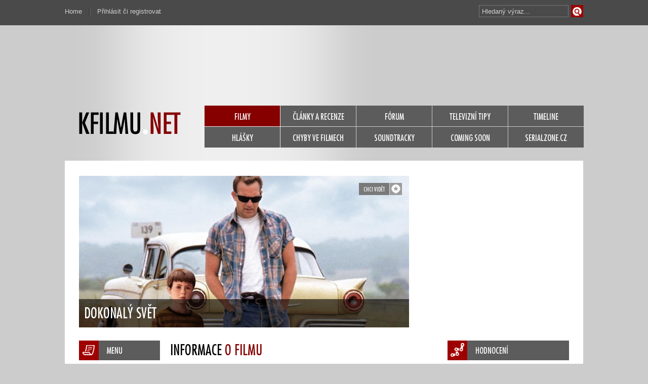

--- FILE ---
content_type: text/html; charset=UTF-8
request_url: https://www.kfilmu.net/film/dokonalysvet/
body_size: 7626
content:
<!DOCTYPE html PUBLIC "-//W3C//DTD XHTML 1.0 Transitional//EN" 
        "http://www.w3.org/TR/2000/REC-xhtml1-20000126/DTD/xhtml1-transitional.dtd">
<html xmlns="http://www.w3.org/1999/xhtml" xml:lang="cs" lang="cs">
<head>
<meta name="Author" content="kfilmu.net (c) 2017" />
<meta http-equiv="content-type" content="text/html; charset=utf-8" />  
<title>Dokonalý svět | kfilmu.net</title>
<meta name="description" content="V době, kdy ještě platil za sexuální symbol a točil zajímavé filmy, v&amp;amp;nbsp;nichž hrál výhradně atraktivní sympaťáky, se Kevin Costner objevil..." />
<meta property="og:site_name" content="kfilmu.net" />
<meta property="og:description" content="V době, kdy ještě platil za sexuální symbol a točil zajímavé filmy, v&amp;amp;nbsp;nichž hrál výhradně atraktivní sympaťáky, se Kevin Costner objevil..." />
<meta property="og:image" content="https://www.kfilmu.net/obrazky/fanart/dokonalysvet.jpg" />
<meta property="og:title" content="Dokonalý svět" />
<link rel="shortcut icon" href="https://www.kfilmu.net/favicon.ico" />
<link rel="stylesheet" href="https://www.kfilmu.net/static/kfilmu.css?v=201408011953" type="text/css" media="screen" charset="utf-8" />
<link href="https://www.kfilmu.net/rss/" rel="alternate" type="application/rss+xml" title="RSS" />
<link rel="apple-touch-icon" href="https://www.kfilmu.net/static/images/kfilmu_ico_152.png" />
<!-- <style type="text/css" title="currentStyle" media="screen">@import "https://www.kfilmu.net/static/kfilmu.css";</style> -->

<link rel="stylesheet" href="https://www.kfilmu.net/css/autocomplete.css" type="text/css" media="screen" charset="utf-8" /><script src="https://ajax.googleapis.com/ajax/libs/jquery/1.11.0/jquery.min.js" type="text/javascript" charset="utf-8"></script>
<script src="https://code.jquery.com/jquery-migrate-1.2.1.js"></script>
<script type="text/javascript">!window.jQuery && document.write('<script src="https://www.kfilmu.net/js/jquery.min.js"><\/script>')</script>
<script async src="//pagead2.googlesyndication.com/pagead/js/adsbygoogle.js"></script>
<script>
     (adsbygoogle = window.adsbygoogle || []).push({
          google_ad_client: "ca-pub-7812392751021101",
          enable_page_level_ads: true
     });
</script>
<script src="https://www.kfilmu.net/js/all.js" type="text/javascript" charset="utf-8"></script>
<script src="https://www.kfilmu.net/js/jquery.autocomplete.js" type="text/javascript" charset="utf-8"></script>
	<script src="https://www.kfilmu.net/js/jquery.raty.min.js" type="text/javascript" charset="utf-8"></script>
	<script src="https://www.kfilmu.net/js/jquery.autogrow.js" type="text/javascript" charset="utf-8"></script>
	
</head>
<body>
  <div id="head-toolbar">
    <ul id="user-menu">
       <li class="prava"><a href="https://www.kfilmu.net/">Home</a></li>
            <li class="leva"><a href="https://www.kfilmu.net/prihlasovani/">Přihlásit či registrovat</a></li>
            
      <li><div><form id="vyhledavani" method="get" action="https://www.kfilmu.net/hledani/"><input class="odesilaci" type="submit" value="Vyhledat" accesskey="4"><input class="tazaci" id="hledani" size="18" type="text" name="co" value="Hledaný výraz..."></form><div class="cleaner"></div></div></li>
      <div class="cleaner"></div>
    </ul>
  <div class="cleaner"></div>
  </div>
  <div id="main">
    <!-- head -->
    <div id="head">
      <!-- top banner -->
      <div id="head-banner">
             
      </div>    
      <!-- top banner end -->
      <!-- menu -->
      <div id="head-menu">
        <a href="https://www.kfilmu.net/" class="logo"><img src="https://www.kfilmu.net/static/images/logo-kfilmu.png" alt="home" /></a>
        <ul id="nav">
          <li><a href="https://www.kfilmu.net/filmy/" class="nav-active">FILMY</a></li>
          <li><a href="https://www.kfilmu.net/clanky/" class="nav-generic">ČLÁNKY A RECENZE</a></li>                   
          <li><a href="https://www.kfilmu.net/forum/" class="nav-generic">FÓRUM</a></li>
          <li><a href="https://www.kfilmu.net/tv-tipy/" class="nav-generic">TELEVIZNÍ TIPY</a></li>
          <li><a href="https://www.kfilmu.net/timeline/" class="nav-generic">TIMELINE</a></li>
          <li><a href="https://www.kfilmu.net/hlasky/" class="nav-generic">HLÁŠKY</a></li>
          <li><a href="https://www.kfilmu.net/chyby/" class="nav-generic">CHYBY VE FILMECH</a></li>
          <li><a href="https://www.kfilmu.net/soundtracky/" class="nav-generic">SOUNDTRACKY</a></li>
          <li><a href="#" class="nav-generic">COMING SOON</a></li>
          <li><a href="http://www.serialzone.cz/" class="nav-generic">SERIALZONE.CZ</a></li>
          <div class="cleaner"></div>
        </ul>
        <div class="cleaner"></div>
      </div>
      <!-- menu end -->
    </div>
    <!-- head end -->
 

 
<script type="text/javascript">
$(function() {
  $(".editovaci_pokracovani").hide();
  $(".editovaci_podobne").hide();
  $(".editovaci_odkazy").hide();
  $(".autogrowed").autogrow();
  
  $('#podobne_link').click(function() {
    $('.editovaci_podobne').toggle();
    $("#podobne_search").val("").focus();
    return false; // odkazy nikam nevedou
  });
  
  $("#podobne_li").delegate("a.mazaci", "click", function(){
    var path = $(this).attr('href');
    var podobny = path.substr(1);
    jQuery.ajax({
       type: "POST",
       url: "https://www.kfilmu.net/ajax/podobne/",
       data: "akce=smazat&film=326&podobny="+ podobny ,
       cache: false
      });
    $(this).parents("li").hide();
    return false;
  });
  
  $("#podobne_search").autocomplete({
		url: 'https://www.kfilmu.net/ajax/ac-search/',
		showResult: function(value, data) {
			return '<img src="' + data[3] + '" width="30" height="40" align="left" style="padding-right:4px;" /><span>' + value + ' (' + data[2] + ')<br /><i>' + data[1] + '</i></span>';
		},
		onItemSelect: function(item) {
		    $('#podobne_li').append('<li><a href="https://www.kfilmu.net/film/'+ item.data[4] +'/" class="menu-wp218"><div class="ico-star-in"></div>'+ item.value + '</a><a href="#'+ item.data[0] +'" class="actbutton editovaci_podobne mazaci">&times;</a></li>'); 
        var oboustrane = 0;
        if ($("#podobne_oboje").is(":checked")) {
    			var oboustrane = 1;
    		}                            
		    jQuery.ajax({
         type: "POST",
         url: "https://www.kfilmu.net/ajax/podobne/",
         data: "film=326&oboustrane="+oboustrane+"&podobny="+ item.data[0],
         cache: false
        });
        $("#podobne_search").val("").focus();
		},
		maxItemsToShow: 7
	});
  
  $('#pokracovani_link').click(function() {
    $('.editovaci_pokracovani').toggle();
    $("#pokracovani_search").val("").focus();
    return false; // odkazy nikam nevedou
  });
  
  $("#pokracovani_li").delegate("a.mazaci", "click", function(){
    var path = $(this).attr('href');
    var podobny = path.substr(1);
    jQuery.ajax({
       type: "POST",
       url: "https://www.kfilmu.net/ajax/pokracovani/",
       data: "akce=smazat&film=326&podobny="+ podobny ,
       cache: false
      });
    $(this).parents("li").hide();
    return false;
  });
  
  $("#pokracovani_search").autocomplete({
		url: 'https://www.kfilmu.net/ajax/ac-search/',
		showResult: function(value, data) {
			return '<img src="' + data[3] + '" width="30" height="40" align="left" style="padding-right:4px;" /><span>' + value + ' (' + data[2] + ')<br /><i>' + data[1] + '</i></span>';
		},
		onItemSelect: function(item) {
		    $('#pokracovani_li').append('<li><a href="https://www.kfilmu.net/film/'+ item.data[4] +'/" class="menu-wp218"><div class="ico-star-in"></div>'+ item.value + '</a><a href="#'+ item.data[0] +'" class="actbutton editovaci_pokracovani mazaci">&times;</a></li>'); 
        var oboustrane = 0;
        if ($("#pokracovani_oboje").is(":checked")) {
    			var oboustrane = 1;
    		}                            
		    jQuery.ajax({
         type: "POST",
         url: "https://www.kfilmu.net/ajax/pokracovani/",
         data: "film=326&oboustrane="+oboustrane+"&podobny="+ item.data[0],
         cache: false
        });
        $("#pokracovani_search").val("").focus();
		},
		maxItemsToShow: 7
	});
  
  $('#odkazy_link').click(function() {
    $('.editovaci_odkazy').toggle();
    return false; // odkazy nikam nevedou
  });
  
  $('#exhod').click(function() {
    jQuery.ajax({
       type: "POST",
       url: "https://www.kfilmu.net/ajax/film-exhodnoceni/",
       data: "film=326",
       cache: false,
       success: function(response){
          $('#exhod').after(response);
        }
      });
    return false; // odkazy nikam nevedou
  });
  
  $("#odkazy_li").delegate("a.mazaci", "click", function(){
    var path = $(this).attr('href');
    var podobny = path.substr(1);
    jQuery.ajax({
       type: "POST",
       url: "https://www.kfilmu.net/ajax/film-odkazy/",
       data: "akce=smazat&film=326&idodkazu="+ podobny ,
       cache: false,
       success: function(response){
          $("#odkazy_li").html(response);
        }
      });
    return false;
  });
  
  $('#odkazy_send').click(function() {
    url = $("#odkazy_web").val();
    popis = $("#odkazy_popis").val();
    jQuery.ajax({
       type: "POST",
       url: "https://www.kfilmu.net/ajax/film-odkazy/",
       data: { film: "326", url: url, popis: popis },
       cache: false,
       success: function(response){
          console.log(response);
          $("#odkazy_li").html(response);
       }
      });
    $("#odkazy_web").val("http://");
    $("#odkazy_popis").val(""); 
    return false; // odkazy nikam nevedou
  });
  
  // pratele-hodnoceni
  
  $('#pratele-hodnoceni-link').click(function() {
    if ($("#pratele-hodnoceni").html()!="" ){
      $("#pratele-hodnoceni").toggle();
      return false;
    } else {
      jQuery.ajax({
         type: "POST",
         url: "https://www.kfilmu.net/ajax/film-hodnoceni-pratel/",
         data: { film: "326" },
         cache: false,
         success: function(response){
            $("#pratele-hodnoceni").html(response);
         }
        });
      return false;
    }
  });
  
  $("#pratele-hodnoceni").delegate(".nazorovaci", "click", function(){
    $(this).hide();
    var nid = $(this).attr('href').substr(1);
    jQuery.ajax({
       type: "POST",
       url: "https://www.kfilmu.net/ajax/film-nazor-pratel/",
       data: "nazor="+ nid ,
       cache: false,
       success: function(response){
          $("#na"+nid).after(response);
        }
      });
    return false;
  });
    
  $('#video_add_send').click(function() {
    $(this).attr("disabled", "disabled");
    $(this).attr("value", "Načítám");
    url = $("#video_add").val();
    jQuery.ajax({
       type: "POST",
       url: "https://www.kfilmu.net/ajax/video-add/",
       data: { film: "326", youtube: url },
       cache: false,
       success: function(response){
          console.log(response);
          $("#video_box").html(response);
       }
      });
    return false; // odkazy nikam nevedou
  });
  
  $('.cancel-rate').click(function() {
      jQuery.ajax({
       type: "POST",
       url: "https://www.kfilmu.net/ajax/film-hodnoceni/",
       data: "fid=326&hodnoceni=zrusit",
       cache: false,
       success: function(response){ 
          window.location.reload();  
       }
    });
    return false;
  });
  
  var $textarea = $('#poznamka');
  var timeoutId;
  $textarea.keydown(function(e) {
    $('#statuspoznamka').text('');
		clearTimeout(timeoutId);
		timeoutId = setTimeout(function() {
			$.post("https://www.kfilmu.net/ajax/film-poznamka/", { text: $textarea.val(), film: "326" }, function(data) {
				$('#statuspoznamka').text('Uloženo.');
			});
		}, 1000);
  });
   
  $('#ratyblok').raty({
        path: 'https://www.kfilmu.net/static/images/',
    number : 11,
    hints: ['0 %', '10 %', '20 %', '30 %', '40 %', '50 %', '60 %', '70 %', '80 %', '90 %', '100 %'],
    starOff: 'ico_box_00.png',
    iconRange: [
      { range: 1, on: 'ico_box_01.png' },
      { range: 2, on: 'ico_box_02.png' },
      { range: 3, on: 'ico_box_03.png' },
      { range: 4, on: 'ico_box_04.png' },
      { range: 5, on: 'ico_box_05.png' },
      { range: 6, on: 'ico_box_06.png' },
      { range: 7, on: 'ico_box_07.png' },
      { range: 8, on: 'ico_box_08.png' },
      { range: 9, on: 'ico_box_09.png' },
      { range: 10, on: 'ico_box_10.png' },
      { range: 11, on: 'ico_box_11.png' }
    ],
    target: '.line-score',
    targetKeep: false,
    targetText: function() {
      return $('#ratyblok').attr('data-global');
    },
    width: 240,
    click: function(score, evt) {
      $("#usercount").html("Počítám...");
      jQuery.ajax({
       type: "POST",
       url: "https://www.kfilmu.net/ajax/film-hodnoceni/",
       data: "fid=326&hodnoceni="+ score,
       cache: false,
       success: function(response){
          polozky = response.split('|');
    			data = [];
    			for (j = 0; j < polozky.length; j++) {
    				data.push(unescape(polozky[j]));
    			}
    			$("#userscore").html(data[0]);
    			$("#usercount").html(data[1]);
          $('#ratyblok').attr('data-global', data[0]);
    			if (data[2]=="TROPHY"){
            jQuery.showMessage({'thisMessage':[data[3]],'position':'bottom','className':'shm_trophy','displayNavigation':false,autoClose:true});
          }
          if (data[2]=="INFO"){
            jQuery.showMessage({'thisMessage':[data[3]],'position':'bottom','className':'shm_promo','displayNavigation':false,autoClose:false});
          } 
          if (data[2]=="KO"){
            jQuery.showMessage({'thisMessage':[data[3]],'position':'bottom','className':'shm_fail','displayNavigation':false,autoClose:true});                
          }
          if (data[2]=="OK"){
            jQuery.showMessage({'thisMessage':[data[3]],'position':'bottom','className':'shm_success','displayNavigation':false,autoClose:true});                
          }
          if ($('#wishlist').text()=="už nechci vidět"){
            $('#wishlist').text("chci vidět"); 
            $('#wishlist').toggleClass("txt txtactive"); 
          }
        }
      });
    }
  });
  
  
});
</script>

<script type="application/ld+json">
{
  "@context": "http://schema.org",
  "@type": "Movie",
  "image": "https://www.kfilmu.net/obrazky/plakaty/dokonalysvet-4608-m.jpg",
  "dateCreated": "1994-03-10",
  "sameAs": "http://www.imdb.com/title/tt0107808/",
  "name": "Perfect World, A",
  "alternateName": "Dokonalý svět",
  "director": {
    "@type": "Person",
    "name": "Clint Eastwood"
  },
  "aggregateRating": {
    "@type": "AggregateRating",
    "bestRating": "100",
    "worstRating": "0",
    "ratingCount": "149",
    "ratingValue": "81.8",
    "reviewCount": "0"
  }
}
</script>



<!-- container -->
    <div id="container">
    
        <script type="text/javascript">
$(function() {
  $('#wishlist').click(function() {
    jQuery.ajax({
     type: "POST",
     url: "https://www.kfilmu.net/ajax/chci-videt/",
     data: "film=326",
     cache: false
    });
    $('#wishlist').toggleClass("txt txtactive");
    if ($('#wishlist').text()=="chci vidět"){
      $('#wishlist').text("už nechci vidět");  
    } else {
      $('#wishlist').text("chci vidět");  
    }
    return false;
  });
  
  $('#follow').click(function() { 
    jQuery.ajax({
     type: "POST",
     url: "https://www.kfilmu.net/ajax/film-oblibit/",
     data: "film=326",
     cache: false
    });  
    $('#follow').toggleClass("love loveactive");
    return false;
  });
});
</script>

<!-- hlavni box stranky se square reklamou -->
<div class="main-box-line">
    <!-- hlavni box na profilu -->
    <div class="main-big-box">
        <div class="movie-head-blok mr16">
            <div class="mhb-line atr14"><a href="https://www.kfilmu.net/prihlasovani/" class="love"><img src="https://www.kfilmu.net/static/images/empty.gif" alt="Oblíbit" /></a><a href="https://www.kfilmu.net/prihlasovani/" class="txt">chci vidět</a>            
            <div class="cleaner"></div></div>
            <div class="mhb-img"><img src="https://www.kfilmu.net/obrazky/fanart/dokonalysvet.jpg" alt="home" /><!-- obrázek 652px x 300px / pomerove neodpovídá posterům / blok je univerzální na všech stránkáchhttp://beta.kfilmu.net/static/images/default-header.jpg --></div>
            <div class="mhb-sign">Dokonalý svět</div>
        </div>
    </div>
    <!-- hlavni box na profilu end -->
    <!-- square -->
    <div class="banner-square fl-right">    <script async src="//pagead2.googlesyndication.com/pagead/js/adsbygoogle.js"></script>
    <!-- kfilmu-ctverec-horni-zaklad -->
    <ins class="adsbygoogle"
         style="display:inline-block;width:300px;height:300px"
         data-ad-client="ca-pub-7812392751021101"
         data-ad-slot="3827745799"></ins>
    <script>
    (adsbygoogle = window.adsbygoogle || []).push({});
    </script>
    </div>
    <!-- square end -->
    <div class="cleaner"></div>
    
</div>
<!-- hlavni box stranky se square reklamou end --><!-- box s menu po levé straně -->
<div class="submenu-uni-box fl-left mr20">
    <div class="head-box mbo14 hb-bg1"><div class="hb-hp-menu"></div>MENU</div>
    <ul class="submenu-uni">
      <li><a class="menu-wp128 actbutton2" href="https://www.kfilmu.net/film/dokonalysvet/"><div class="ico-star-in"></div>Info o filmu</a></li>
      
                                           <li><a class="menu-wp128" href="https://www.kfilmu.net/film/dokonalysvet/hlasky/"><div class="ico-star-in"></div>Hlášky z filmu</a></li>
      <li><a class="menu-wp128" href="https://www.kfilmu.net/film/dokonalysvet/nazory/"><div class="ico-star-in"></div>Názory k filmu</a></li>
      <li><a class="menu-wp128" href="https://www.kfilmu.net/film/dokonalysvet/diskuze/"><div class="ico-star-in"></div>Diskuze k filmu</a></li>
          </ul> 
    
    
    
    
     
    
    <div class="banner-skyscraper mto20">
</div> 
                 
</div>
<!-- box s menu po levé straně end -->
      
        <!-- box s obsahovou částí -->          
        <div class="subsite-center">
            
            <!-- obsah filmu -->
            <h2 class="h2head">INFORMACE&nbsp;<span>O FILMU</span></h2>
            
            <p>V době, kdy ještě platil za sexuální symbol a točil zajímavé filmy, v&nbsp;nichž hrál výhradně atraktivní sympaťáky, se Kevin Costner objevil v&nbsp;záporné roli ve filmu Clinta Eastwooda Dokonalý svět. Byla to role možná nečekaná, ovšem překvapivá svou hloubkou – a z&nbsp;dnešního pohledu snad jeho nejlepší.<br />
<br />
Butch byl zločinec - ve vězení nebyl omylem. Když z&nbsp;něj spolu se svým parťákem uprchl, při přepadení rodinného domku byli vyrušeni ozbrojeným sousedem a v&nbsp;nouzi s&nbsp;sebou vzali jako rukojmí osmiletého chlapce Philipa. Nečekaný výlet se chlapci začne líbit - honičky v&nbsp;kradených autech, skrývání se před komicky neschopnými pronásledovateli (Clint Eastwood, Laura Dernová). Až do chvíle, kdy druhý vězeň, primitiv a surovec, začne ohrožovat jeho život. Sympatickému Butchovi tak nezbývá, než „kolegu“ zlikvidovat. A pak už jedou jen dva - a mezi vězněm a jeho dobrovolným rukojmím vzniká silné pouto přátelství a snad i&nbsp;otcovsko-synovské lásky... Může ale trvat věčně?<br />
<br />
Clintu Eastwoodovi se podařilo, i&nbsp;díky velmi kvalitnímu výkonu Kevina Costnera, stvořit velmi silný příběh, který je sice jednoduchý a bez příkras, zato ale nezapomenutelný.<br />
</p>
            
            
            <!-- obsah filmu end -->
            
                        <!-- seznam obsazení -->
            <h3 class="h3head mbo4 mto30">ŠTÁB</h3>
            
            <div class="cast-list">
              <div class="mbo4 font13"><strong>Režie:</strong> <a href="https://www.kfilmu.net/osobnost/clint-eastwood/">Clint Eastwood</a></div> 
              <div class="mbo4 font13"><strong>Scénář:</strong> <a href="https://www.kfilmu.net/osobnost/john-lee-hancock/">John Lee Hancock</a></div>               
            </div>
                        
                        <h3 class="h3head mto15 mbo4">OBSAZENÍ</h3>
            <div class="cast-list mbo30">
              <div class="cast-row"><a href="https://www.kfilmu.net/osobnost/kevin-costner/"><img src="https://www.kfilmu.net/obrazky/osobnosti/kevin-costner.jpg" /></a><div class="cast-in"><a href="https://www.kfilmu.net/osobnost/kevin-costner/">Kevin Costner</a><br />Robert 'Butch' Haynes</div><a href="https://www.kfilmu.net/osobnost/clint-eastwood/"><img src="https://www.kfilmu.net/obrazky/osobnosti/clint-eastwood.jpg" /></a><div class="cast-in"><a href="https://www.kfilmu.net/osobnost/clint-eastwood/">Clint Eastwood</a><br />Red Garnett</div><div class="cleaner"></div></div><div class="cast-row"><a href="https://www.kfilmu.net/osobnost/laura-dern/"><img src="https://www.kfilmu.net/obrazky/osobnosti/laura-dern.jpg" /></a><div class="cast-in"><a href="https://www.kfilmu.net/osobnost/laura-dern/">Laura Dern</a><br />Sally Gerberová</div><a href="https://www.kfilmu.net/osobnost/bradley-whitford/"><img src="https://www.kfilmu.net/static/images/empty.gif" class="person-default" /></a><div class="cast-in"><a href="https://www.kfilmu.net/osobnost/bradley-whitford/">Bradley Whitford</a><br />Bobby Lee</div><div class="cleaner"></div></div><div class="cast-row"><a href="https://www.kfilmu.net/osobnost/bruce-mcgill/"><img src="https://www.kfilmu.net/obrazky/osobnosti/bruce-mcgill.jpg" /></a><div class="cast-in"><a href="https://www.kfilmu.net/osobnost/bruce-mcgill/">Bruce McGill</a><br />Paul Saunders</div><a href="https://www.kfilmu.net/osobnost/brandon-smith/"><img src="https://www.kfilmu.net/obrazky/osobnosti/brandon-smith.jpg" /></a><div class="cast-in"><a href="https://www.kfilmu.net/osobnost/brandon-smith/">Brandon Smith</a><br />důstojník Jones</div><div class="cleaner"></div></div><div class="cast-row"><a href="https://www.kfilmu.net/osobnost/mary-alice/"><img src="https://www.kfilmu.net/static/images/empty.gif" class="person-default" /></a><div class="cast-in"><a href="https://www.kfilmu.net/osobnost/mary-alice/">Mary Alice</a><br /></div><a href="https://www.kfilmu.net/osobnost/linda-hart/"><img src="https://www.kfilmu.net/static/images/empty.gif" class="person-default" /></a><div class="cast-in"><a href="https://www.kfilmu.net/osobnost/linda-hart/">Linda Hart</a><br />číšnice Eileen</div><div class="cleaner"></div></div><div class="cast-row"><a href="https://www.kfilmu.net/osobnost/tj-lowther/"><img src="https://www.kfilmu.net/static/images/empty.gif" class="person-default" /></a><div class="cast-in"><a href="https://www.kfilmu.net/osobnost/tj-lowther/">T.J. Lowther</a><br />Phillip "Buzz" Perry</div><div class="cleaner"></div></div><!-- konec -->              <div class="comp-cast"><a href="https://www.kfilmu.net/film/dokonalysvet/obsazeni/" class="button-dark bdw120 fl-right">Kompletní obsazení<div class="ico4-star-in"></div></a></div><div class="cleaner"></div>
            </div>
            <!-- seznam obsazení end -->
                        
            <!-- box s trailerem -->
                            
            <!-- box s trailerem end -->
            
            <!-- box s informacemi o filmu -->
            <div class="info-col"> 
                <div class="fl-left"><a href="https://www.kfilmu.net/film/dokonalysvet/plakaty/"><img src="https://www.kfilmu.net/obrazky/plakaty/dokonalysvet-4608-m.jpg" alt="" class="poster" /></a><a href="https://www.kfilmu.net/film/dokonalysvet/plakaty/" class="poster-sign">+ 1&nbsp;další plakát</a>                
                
                </div><!-- obrazek musi vzdy byt, dame default nebo empty -->
                <ul class="list1 fl-left">
                  <li>Český název</li>
                  <li>Původní název</li>
                  <li>Země původu</li>
                  <li>Rok výroby</li>
                  <li>Délka</li>                  
                  <li>Žánr</li>
                  <li>Premiéra</li>                  
                  <li>Česká premiéra</li>
                                    <li>Tržby v USA<abbr title="premiérový víkend">*</abbr></li>                </ul>
                <ul class="list2 fl-right">
                  <li class="norm">Dokonalý svět</li>
                  <li class="norm">Perfect World, A</li>
                  <li class="norm">USA</li>
                  <li class="norm">1993</li>
                  <li class="norm">137 minut</li>
                  <li class="norm">Drama</li>
                  <li class="norm">23. 9. 1993 (před 32 roky)</li>
                  <li class="norm">10. 3. 1994 (před 31 roky)</li>
                                    <li class="norm">8 075 582 $  (1 964 kin)</li>                  
                </ul>            
                <div class="cleaner"></div>
            </div>
            <!-- box s informacemi o filmu end-->
            
                        
           
            
            
        </div>
        <!-- box s obsahovou částí end -->
      
        <!-- box s menu po pravé straně včetně hodnocení -->
        <div class="submenu-uni-box fl-right">
            
            <div class="head-box mbo14 hb-bg1"><div class="hb-hp-hodnoceni"></div>HODNOCENÍ</div>
            <div class="rate-this">
                <h3 class="line-score" id="userscore">81.8 %</h3>
                <h5 id="usercount">149&nbsp;hlasů</h5>               
                                <div class="cleaner"></div>
                
                <a href="https://www.kfilmu.net/film/dokonalysvet/hodnoceni/" class="button-dark bdw210">zobrazit kompletní statistiky<div class="ico4-star-in"></div></a>
                
                                
               
                
                <div class="default-box mbo5 pbo5">                    
                      <div class="others-rate">93 %</div>
                      <div class="others-rate-bar" title="93 % hlasujících se film libil"><div class="rate-bar" style="width: 93%"></div></div>
                      <div class="cleaner"></div>
                      <div class="others-rate-info">lidé, kterým se film líbil</div>
                      <div class="cleaner"></div> 
                </div>
                                
                            </div>
            
                        
           
            
                        
                                                        
                        <div class="head-box mbo14 mto20 hb-bg1"><div class="hb-hp-link"></div>ODKAZY</div>
            <ul class="submenu-uni" id="odkazy_li">
              <li><a class="menu-wp218" href="http://www.imdb.com/title/tt0107808/"><div class="ico-star-in"></div>IMDb.com</a></li><li><a class="menu-wp218" href="http://movies.yahoo.com/shop?d=hv&amp;cf=info&amp;id=1800197824"><div class="ico-star-in"></div>Yahoo</a><a href="#0" class="actbutton editovaci_odkazy mazaci">&times;</a></li>
                           
            </ul>
                        
            
                
        </div>
        <!-- box s menu po pravé straně včetně hodnocení end -->
        <div class="cleaner"></div>
        
       
    </div>
    <!-- container end -->
    
<!-- pata -->
    <div id="foot-help"></div>
    <div id="footer">
        <div class="footin1">
            <a class="logofootlink" href="https://www.kfilmu.net/">KFILMU.NET</a><br /><div>KFILMU.NET &copy; 2003-2023<br /><a href="https://www.kfilmu.net/web/verze/">Verze 3.3.0</a> All Rights Reserved</div>
            
            <br /><br /><a class="" href="https://www.kfilmu.net/web/podminky-uziti/">Podmínky užití</a>&nbsp;|&nbsp;<a class="" href="https://www.kfilmu.net/web/reklama/">Reklama</a>
            <br /><a class="" href="https://www.kfilmu.net/web/rss/">RSS</a>&nbsp;|&nbsp;<a class="" href="https://www.kfilmu.net/web/kontakt/">Kontakt</a>&nbsp;|&nbsp;<a class="" href="https://www.kfilmu.net/faq/">FAQ</a>
            <br />0.050 sec. (PHP: 6% SQL: 94%)            
        </div>
        <div class="footin2">
            <ul>
                <li><a href="https://www.kfilmu.net/filmy/">Filmy</a></li>
                <li><a href="https://www.kfilmu.net/clanky/">Články</a></li>  
                <li><a href="https://www.kfilmu.net/chyby/">Chyby</a></li>
                <li><a href="https://www.kfilmu.net/hlasky/">Hlášky</a></li>
                <li><a href="https://www.kfilmu.net/soundtracky/">Soundtracky</a></li>
                <li><a href="https://www.kfilmu.net/tv-tipy/">TV tipy</a></li>                    
                <li><a href="https://www.kfilmu.net/forum/">Fórum</a></li>
                <li><a href="https://www.kfilmu.net/timeline/">Timeline</a></li>
                <div class="cleaner"></div>
            </ul>
        </div>
        <div class="footin3">
          <ul>
            <li><a href="https://www.kfilmu.net/prihlasovani/">Přihlásit či registrovat</a></li><li><a href="https://www.kfilmu.net//faq/proc-se-registrovat/">Proč se registrovat?</a></li>              <div class="cleaner"></div>
          </ul>
        </div>
    
        <div class="footin4">
            <div class="social"><a href="https://www.kfilmu.net/web/rss/"><img src="https://www.kfilmu.net/static/images/empty.gif" class="rss" alt="rss" /></a></div>      
            <div class="social"><a href="https://twitter.com/kfilmunet"><img src="https://www.kfilmu.net/static/images/empty.gif" class="twitter" alt="twitter" /></a></div>     
            <div class="social"><a href="https://www.facebook.com/kfilmu.net/"><img src="https://www.kfilmu.net/static/images/empty.gif" class="fb" alt="facebook" /></a></div>
            <!--<div class="social"><a href=""><img src="https://www.kfilmu.net/static/images/empty.gif" class="gplus" alt="google plus" /></a></div> -->
            <div class="cleaner"></div> <a href="https://www.toplist.cz/"><script type="text/javascript">
<!--
document.write ('<img src="//toplist.cz/dot.asp?id=61490&amp;http='+escape(document.referrer)+'" width="1" height="1" border=0 alt="TOPlist" />'); 
//--></script></a><noscript><div><img src="//toplist.cz/dot.asp?id=61490" 
alt="TOPlist" width="1" height="1" /></div></noscript>
        </div>
        <div class="cleaner"></div>
    </div>
    <!-- pata end -->
</div>


<script>
  (function(i,s,o,g,r,a,m){i['GoogleAnalyticsObject']=r;i[r]=i[r]||function(){
  (i[r].q=i[r].q||[]).push(arguments)},i[r].l=1*new Date();a=s.createElement(o),
  m=s.getElementsByTagName(o)[0];a.async=1;a.src=g;m.parentNode.insertBefore(a,m)
  })(window,document,'script','https://www.google-analytics.com/analytics.js','ga');

  ga('create', 'UA-61551-1', 'auto');
  ga('send', 'pageview');

</script>

</body>
</html>


--- FILE ---
content_type: text/html; charset=utf-8
request_url: https://www.google.com/recaptcha/api2/aframe
body_size: 269
content:
<!DOCTYPE HTML><html><head><meta http-equiv="content-type" content="text/html; charset=UTF-8"></head><body><script nonce="mE4_3FKpRUkwhIDvHVwkig">/** Anti-fraud and anti-abuse applications only. See google.com/recaptcha */ try{var clients={'sodar':'https://pagead2.googlesyndication.com/pagead/sodar?'};window.addEventListener("message",function(a){try{if(a.source===window.parent){var b=JSON.parse(a.data);var c=clients[b['id']];if(c){var d=document.createElement('img');d.src=c+b['params']+'&rc='+(localStorage.getItem("rc::a")?sessionStorage.getItem("rc::b"):"");window.document.body.appendChild(d);sessionStorage.setItem("rc::e",parseInt(sessionStorage.getItem("rc::e")||0)+1);localStorage.setItem("rc::h",'1769296132584');}}}catch(b){}});window.parent.postMessage("_grecaptcha_ready", "*");}catch(b){}</script></body></html>